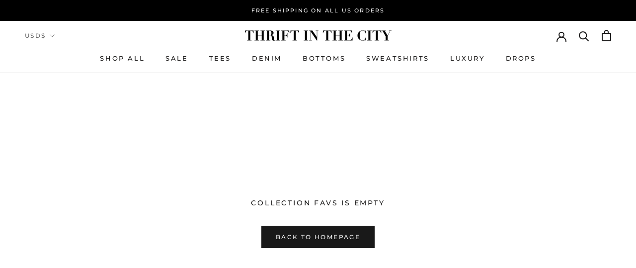

--- FILE ---
content_type: text/javascript
request_url: https://thriftinthecity.co/cdn/shop/t/4/assets/custom.js?v=183944157590872491501595008544
body_size: -707
content:
//# sourceMappingURL=/cdn/shop/t/4/assets/custom.js.map?v=183944157590872491501595008544
